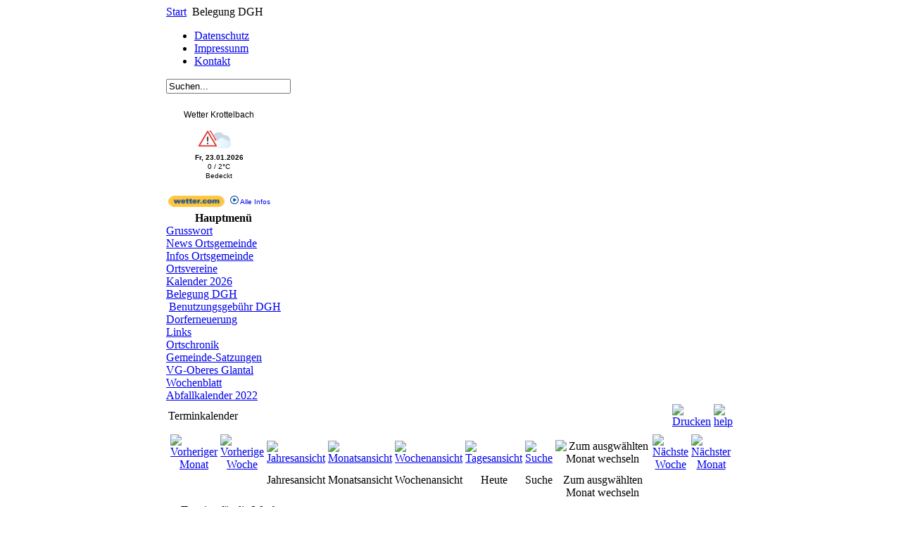

--- FILE ---
content_type: text/html; charset=utf-8
request_url: https://krottelbach.de/index.php?option=com_jevents&catids=37&task=week.listevents&year=2022&month=04&day=25&Itemid=62
body_size: 5421
content:
<!DOCTYPE html PUBLIC "-//W3C//DTD XHTML 1.0 Transitional//EN" "http://www.w3.org/TR/xhtml1/DTD/xhtml1-transitional.dtd">
<html xmlns="http://www.w3.org/1999/xhtml" xml:lang="de-de" lang="de-de" dir="ltr" >
<head>
<meta http-equiv="X-UA-Compatible" content="IE=7" /> <!-- for IE8 Compatibility -->
  <meta http-equiv="content-type" content="text/html; charset=utf-8" />
  <meta name="robots" content="no-index, no-follow" />
  <meta name="keywords" content="joomla, Joomla" />
  <meta name="description" content="Joomla! - dynamische Portal-Engine und Content-Management-System" />
  <meta name="generator" content="Joomla! 1.5 - Open Source Content Management" />
  <title>Belegung DGH</title>
  <link href="/templates/rhuk_solarflar_ii_gray/favicon.ico" rel="shortcut icon" type="image/x-icon" />
  <link rel="stylesheet" href="/components/com_jevents/views/default/assets/css/events_css.css" type="text/css" />
  <script type="text/javascript" src="/media/system/js/mootools.js"></script>
  <script type="text/javascript" src="/components/com_jevents/assets/js/view_detail.js"></script>
  <link href="/index.php?option=com_jevents&amp;task=modlatest.rss&amp;format=feed&amp;type=rss&amp;modid=0&amp;Itemid=62"  rel="alternate"  type="application/rss+xml" title="JEvents - RSS 2.0 Feed" />
  <link href="/index.php?option=com_jevents&amp;task=modlatest.rss&amp;format=feed&amp;type=atom&amp;modid=0&amp;Itemid=62"  rel="alternate"  type="application/rss+xml" title="JEvents - Atom Feed" />

<!-- Main stylesheet -->
<link rel="stylesheet" type="text/css" href="/templates/rhuk_solarflar_ii_gray/css/template_css.css" />


</head>
<body>

<div align="center">
	<table border="0" cellpadding="0" cellspacing="0" width="808">
		<tr>
			<td class="outline">
		  		<div id="pathway_outer">
		  		  <div id="pathway_inner">
		    			<div id="pathway_text">
		    			<span class="breadcrumbs pathway">
<a href="https://krottelbach.de/" class="pathway">Start</a> <img src="/templates/rhuk_solarflar_ii_gray/images/arrow.png" alt=""  /> Belegung DGH</span>
 
		    			</div>
		    			<div id="buttons">
							<table cellpadding="0" cellspacing="0" class="moduletable">
			<tr>
			<td>
				<ul id="mainlevel-nav"><li><a href="/index.php?option=com_content&amp;view=article&amp;id=47&amp;Itemid=57" class="mainlevel-nav" >Datenschutz</a></li><li><a href="/index.php?option=com_content&amp;view=article&amp;id=226&amp;Itemid=147" class="mainlevel-nav" >Impressunm</a></li><li><a href="/index.php?option=com_contact&amp;view=contact&amp;id=1&amp;Itemid=56" class="mainlevel-nav" >Kontakt</a></li></ul>			</td>
		</tr>
		</table>
	
		    		    </div>
		    		</div>
		  		</div>
		  		<div id="search_outer">
		  		  <div id="search_inner">
		  		  	<table cellpadding="0" cellspacing="0" class="moduletable">
			<tr>
			<td>
				<form action="index.php" method="post">
	<div class="search">
		<input name="searchword" id="mod_search_searchword" maxlength="20" alt="Suchen" class="inputbox" type="text" size="20" value="Suchen..."  onblur="if(this.value=='') this.value='Suchen...';" onfocus="if(this.value=='Suchen...') this.value='';" />	</div>
	<input type="hidden" name="task"   value="search" />
	<input type="hidden" name="option" value="com_search" />
	<input type="hidden" name="Itemid" value="62" />
</form>			</td>
		</tr>
		</table>
	
		  		  </div>
		  		</div>
		  		<div class="clr"></div>
		  		<div id="header_outer">
		  			<div id="header">
		  			&nbsp;
		  			</div>
		  			<div id="top_outer">
					    <div id="top_inner">
		    					      					<table cellpadding="0" cellspacing="0" class="moduletable">
			<tr>
			<td>
				<div id="wcom-c82679bc315276383b40ed354c5a24dd" style="border: 0px none; background-color: transparent; border-radius: 0px; color: rgb(0, 0, 0);" class="wcom-default w150x150"><link rel="stylesheet" href="//cs3.wettercomassets.com/woys/5/css/w.css" media="all"><div class="wcom-city"><a style="color: #000" href="https://www.wetter.com/deutschland/krottelbach/DE0005800.html" target="_blank" rel="nofollow" title="Wetter Krottelbach">Wetter Krottelbach</a></div><div id="wcom-c82679bc315276383b40ed354c5a24dd-weather"></div><script type="text/javascript" src="//cs3.wettercomassets.com/woys/5/js/w.js"></script><script type="text/javascript">_wcomWidget({id: 'wcom-c82679bc315276383b40ed354c5a24dd',location: 'DE0005800',format: '150x150',type: 'summary'});</script></div>			</td>
		</tr>
		</table>
	
		      		    		      		
					     </div>
		    	  </div>
		  		</div>
		  		<div id="left_outer">
		  			<div id="left_inner">
		  				<table cellpadding="0" cellspacing="0" class="moduletable">
			<tr>
			<th valign="top">
				Hauptmenü			</th>
		</tr>
			<tr>
			<td>
				
<table width="100%" border="0" cellpadding="0" cellspacing="0">
<tr ><td><a href="/index.php?option=com_content&amp;view=article&amp;id=48&amp;Itemid=1" class="mainlevel" >Grusswort</a></td></tr>
<tr ><td><a href="/index.php?option=com_content&amp;view=article&amp;id=223&amp;Itemid=60" class="mainlevel" >News Ortsgemeinde</a></td></tr>
<tr ><td><a href="/index.php?option=com_content&amp;view=article&amp;id=46&amp;Itemid=55" class="mainlevel" >Infos Ortsgemeinde</a></td></tr>
<tr ><td><a href="/index.php?option=com_content&amp;view=article&amp;id=91&amp;Itemid=75" class="mainlevel" >Ortsvereine</a></td></tr>
<tr ><td><a href="/index.php?option=com_content&amp;view=article&amp;id=206&amp;Itemid=132" class="mainlevel" >Kalender 2026</a></td></tr>
<tr ><td><a href="/index.php?option=com_jevents&amp;task=month.calendar&amp;Itemid=62" class="mainlevel" id="active_menu">Belegung DGH</a>

<div style="padding-left: 4px"><img src="/templates/rhuk_solarflar_ii_gray/images/indent1.png" alt="" /><a href="/index.php?option=com_content&amp;view=article&amp;id=132&amp;Itemid=100" target="_blank" class="sublevel" >Benutzungsgebühr DGH</a></div>
</td></tr>
<tr ><td><a href="/index.php?option=com_content&amp;view=article&amp;id=204&amp;Itemid=111" class="mainlevel" >Dorferneuerung</a></td></tr>
<tr ><td><a href="/index.php?option=com_weblinks&amp;view=categories&amp;Itemid=59" class="mainlevel" >Links</a></td></tr>
<tr ><td><a href="/index.php?option=com_content&amp;view=article&amp;id=207&amp;Itemid=124" class="mainlevel" >Ortschronik</a></td></tr>
<tr ><td><a href="/index.php?option=com_content&amp;view=article&amp;id=175&amp;Itemid=128" class="mainlevel" >Gemeinde-Satzungen</a></td></tr>
<tr ><td><a href="/index.php?option=com_content&amp;view=article&amp;id=217&amp;Itemid=131" class="mainlevel" >VG-Oberes Glantal</a></td></tr>
<tr ><td><a href="https://www.vgog.de/vg_oberes_glantal/Aktuelles/Amtsblatt/" class="mainlevel" >Wochenblatt</a></td></tr>
<tr ><td><a href="http://landkreis-kusel.de/no_cache/aktuelles/abfallkalender.html" class="mainlevel" >Abfallkalender 2022</a></td></tr>
</table>			</td>
		</tr>
		</table>
	
		  			</div>
		  		</div>
		  		<div id="content_outer">
		   			<div id="content_inner">
		   					  			<table border="0" cellpadding="0" cellspacing="0" width="100%" class="content_table">
					
                    	<tr valign="top">
							<td width="99%">
								<table border="0" cellpadding="0" cellspacing="0" width="100%" class="content_table">
								
																<tr>
									<td colspan="0" class="body_outer">
				  					 
<!-- JEvents v1.5.2 , Copyright © 2006-2009 GWE Systems Ltd, JEvents Project Group, http://www.jevents.net -->
<table class="contentpaneopen jeventpage" id="jevents_header">
	<tr>
	<td class="contentheading" width="100%">
	Terminkalender	</td>
				<td  width="20" class="buttonheading" align="right">
			<a href="javascript:void(0);" onclick="window.open('/index.php?option=com_jevents&amp;task=week.listevents&amp;year=2022&amp;month=04&amp;day=25&amp;Itemid=62&amp;catids=37&amp;pop=1&amp;tmpl=component', 'win2', 'status=no,toolbar=no,scrollbars=yes,titlebar=no,menubar=no,resizable=yes,width=600,height=600,directories=no,location=no');" title="Drucken"><img src="https://krottelbach.de/images/M_images/printButton.png"  align="middle" name="image" border="0" alt="Drucken" /></a>
			</td> <td class="buttonheading" align="right"><a href="http://www.jevents.net" target="_blank"><img src="https://krottelbach.de/components/com_jevents/views/default/assets/images/help.gif" border="0" alt="help" class='jev_help' /></a></td>	</tr>
</table>
<table class="contentpaneopen  jeventpage" id="jevents_body">
	<tr>
	<td width="100%">
    	<div class="ev_navigation" style="width:100%">
    		<table  border="0" align="center" >
    			<tr align="center" valign="top">
    	    		    	<td width="10" align="center" valign="middle"><a href="/index.php?option=com_jevents&amp;task=week.listevents&amp;catids=37&amp;Itemid=62&amp;year=2022&amp;month=03&amp;day=25" title="Vorheriger Monat"><img border='0' src='https://krottelbach.de/components/com_jevents/views/default/assets/images/gg_green.gif' alt='Vorheriger Monat'/></a>
</td>
		    	<td width="10" align="center" valign="middle"><a href="/index.php?option=com_jevents&amp;task=week.listevents&amp;catids=37&amp;Itemid=62&amp;year=2022&amp;month=04&amp;day=18" title="Vorherige Woche"><img border='0' src='https://krottelbach.de/components/com_jevents/views/default/assets/images/g_green.gif' alt='Vorherige Woche'/></a>
</td>
				<td class="iconic_td" align="center" valign="middle">
    		<div id="ev_icon_yearly" class="nav_bar_cal"><a href="/index.php?option=com_jevents&amp;catids=37&amp;task=year.listevents&amp;year=2022&amp;month=04&amp;day=25&amp;Itemid=62" title="Jahresansicht"> 
    			<img src="https://krottelbach.de/components/com_jevents/views/default/assets/images/transp.gif" alt="Jahresansicht"/></a>
    		</div>
        </td>
            	<td class="iconic_td" align="center" valign="middle">
    		<div id="ev_icon_monthly" class="nav_bar_cal" ><a href="/index.php?option=com_jevents&amp;catids=37&amp;task=month.calendar&amp;year=2022&amp;month=04&amp;day=25&amp;Itemid=62" title="Monatsansicht">
    			<img src="https://krottelbach.de/components/com_jevents/views/default/assets/images/transp.gif" alt="Monatsansicht"/></a>
    		</div>
        </td>
        		<td class="iconic_td" align="center" valign="middle">
			<div id="ev_icon_weekly" class="nav_bar_cal"><a href="/index.php?option=com_jevents&amp;catids=37&amp;task=week.listevents&amp;year=2022&amp;month=04&amp;day=25&amp;Itemid=62" title="Wochenansicht">
			<img src="https://krottelbach.de/components/com_jevents/views/default/assets/images/transp.gif" alt="Wochenansicht"/></a>
			</div>
        </td>
        		<td class="iconic_td" align="center" valign="middle">
			<div id="ev_icon_daily" class="nav_bar_cal" ><a href="/index.php?option=com_jevents&amp;catids=37&amp;task=day.listevents&amp;year=2026&amp;month=01&amp;day=23&amp;Itemid=62" title="Heute"><img src="https://krottelbach.de/components/com_jevents/views/default/assets/images/transp.gif" alt="Tagesansicht"/></a>
			</div>
        </td>
        		<td class="iconic_td" align="center" valign="middle">
			<div id="ev_icon_search" class="nav_bar_cal"><a href="/index.php?option=com_jevents&amp;catids=37&amp;task=search.form&amp;year=2022&amp;month=04&amp;day=25&amp;Itemid=62" title="Suche"><img src="https://krottelbach.de/components/com_jevents/views/default/assets/images/transp.gif" alt="Suche"/></a>
			</div>
        </td>                
        		<td class="iconic_td" align="center" valign="middle">
			<div id="ev_icon_jumpto" class="nav_bar_cal"><a onclick="jtdisp = document.getElementById('jumpto').style.display;document.getElementById('jumpto').style.display=(jtdisp=='none')?'block':'none';" title="Zum ausgw&auml;hlten Monat wechseln"><img src="https://krottelbach.de/components/com_jevents/views/default/assets/images/transp.gif" alt="Zum ausgw&auml;hlten Monat wechseln"/></a>
			</div>
        </td>                
            	<td width="10" align="center" valign="middle"><a href="/index.php?option=com_jevents&amp;task=week.listevents&amp;catids=37&amp;Itemid=62&amp;year=2022&amp;month=05&amp;day=02" title="N&auml;chste Woche"><img border='0' src='https://krottelbach.de/components/com_jevents/views/default/assets/images/d_green.gif' alt='N&auml;chste Woche'/></a>
</td>
		    	<td width="10" align="center" valign="middle"><a href="/index.php?option=com_jevents&amp;task=week.listevents&amp;catids=37&amp;Itemid=62&amp;year=2022&amp;month=05&amp;day=25" title="Nächster Monat"><img border='0' src='https://krottelbach.de/components/com_jevents/views/default/assets/images/dd_green.gif' alt='Nächster Monat'/></a>
</td>
		                </tr>
    			<tr class="icon_labels" align="center" valign="top">
    					        		<td colspan="2"></td>
	        		    				<td>Jahresansicht</td>
    				<td>Monatsansicht</td>
    				<td>Wochenansicht</td>
    				<td>Heute</td>
    				<td>Suche</td>
    				<td>Zum ausgw&auml;hlten Monat wechseln</td>
    					        		<td colspan="2"></td>
	        		                </tr>
                		<tr align="center" valign="top">
				    	<td colspan="10" align="center" valign="top">
	    		    	<div id="jumpto"  style="display:none">
			<form name="BarNav" action="index.php" method="get">
				<input type="hidden" name="option" value="com_jevents" />
				<input type="hidden" name="task" value="month.calendar" />
				<input type="hidden" name="catids" value="37"/><select name="month" id="month" style="font-size:10px;"><option value="01" >Januar</option><option value="02" >Februar</option><option value="03" >M&auml;rz</option><option value="04"  selected="selected">April</option><option value="05" >Mai</option><option value="06" >Juni</option><option value="07" >Juli</option><option value="08" >August</option><option value="09" >September</option><option value="10" >Oktober</option><option value="11" >November</option><option value="12" >Dezember</option></select><select name="year" id="year" style="font-size:10px;"><option value="2022"  selected="selected">2022</option><option value="2024" >2024</option><option value="2025" >2025</option><option value="2026" >2026</option><option value="2027" >2027</option><option value="2028" >2028</option><option value="2029" >2029</option><option value="2030" >2030</option><option value="2031" >2031</option></select>				<button onclick="submit(this.form)">Zum ausgw&auml;hlten Monat wechseln</button>
				<input type="hidden" name="Itemid" value="62" />
			</form>
			</div>
			</td>
	    </tr>
		            </table>
        </div>
		<fieldset><legend class="ev_fieldset">Termine f&uuml;r&nbsp;die Woche : </legend><br />
<table align="center" width="90%" cellspacing="0" cellpadding="5" class="ev_table">
    <tr valign="top">
        <td colspan="2"  align="center" class="cal_td_daysnames">
           <!-- <div class="cal_daysnames"> -->
            25. April 2022 - 01. Mai 2022            <!-- </div> -->
        </td>
    </tr>
<tr><td class="ev_td_left"><a class="ev_link_weekday" href="/index.php?option=com_jevents&amp;task=day.listevents&amp;year=2022&amp;month=04&amp;day=25&amp;Itemid=62&amp;catids=37" title="Zum Kalender - Aktueller Tag">25. April</a>
</td>
<td class="ev_td_right">
<ul class='ev_ul'>
<li class='ev_td_li' style="border-color:#66FFFF;">
18:00&nbsp;			<a class="ev_link_row" href="/index.php?option=com_jevents&amp;task=icalrepeat.detail&amp;evid=102273&amp;Itemid=62&amp;year=2022&amp;month=04&amp;day=25&amp;uid=d032e0da7ebb2bf663a681ab43c8e3ac&amp;catids=37"  style="font-weight:bold;color:inherit;" title="Landfrauen">Landfrauen</a>
			von&nbsp;<i>
 <script language='JavaScript' type='text/javascript'>
 <!--
 var prefix = 'm&#97;&#105;lt&#111;:';
 var suffix = '';
 var attribs = '';
 var path = 'hr' + 'ef' + '=';
 var addy50849 = 'k&#97;rlh&#101;&#105;nz.f&#105;nkb&#111;hn&#101;r' + '&#64;';
 addy50849 = addy50849 + 'myq&#117;&#105;x' + '&#46;' + 'd&#101;';
 var addy_text50849 = 'admin';
 document.write( '<a ' + path + '\'' + prefix + addy50849 + suffix + '\'' + attribs + '>' );
 document.write( addy_text50849 );
 document.write( '<\/a>' );
 //-->
 </script><script language='JavaScript' type='text/javascript'>
 <!--
 document.write( '<span style=\'display: none;\'>' );
 //-->
 </script>Diese E-Mail-Adresse ist gegen Spambots geschützt! JavaScript muss aktiviert werden, damit sie angezeigt werden kann.
 <script language='JavaScript' type='text/javascript'>
 <!--
 document.write( '</' );
 document.write( 'span>' );
 //-->
 </script></i>		&nbsp;::&nbsp;		<a class="ev_link_cat" href="/index.php?option=com_jevents&amp;catids=37&amp;task=week.listevents&amp;year=2022&amp;month=04&amp;day=25&amp;Itemid=62"  style="color:inherit;" title="Belegung Dorfgemeinschaftshaus">Belegung Dorfgemeinschaftshaus</a>
		</li>
</ul>
</td></tr>
<tr><td class="ev_td_left"><a class="ev_link_weekday" href="/index.php?option=com_jevents&amp;task=day.listevents&amp;year=2022&amp;month=04&amp;day=26&amp;Itemid=62&amp;catids=37" title="Zum Kalender - Aktueller Tag">26. April</a>
</td>
<td class="ev_td_right">
<ul class='ev_ul'>
<li class='ev_td_li' style="border-color:#CC33CC;">
19:00&nbsp;			<a class="ev_link_row" href="/index.php?option=com_jevents&amp;task=icalrepeat.detail&amp;evid=102294&amp;Itemid=62&amp;year=2022&amp;month=04&amp;day=26&amp;uid=7de4a26e1a4683bd92373e0a39438354&amp;catids=37"  style="font-weight:bold;color:inherit;" title="Gemeinderat">Gemeinderat</a>
			von&nbsp;<i>
 <script language='JavaScript' type='text/javascript'>
 <!--
 var prefix = 'm&#97;&#105;lt&#111;:';
 var suffix = '';
 var attribs = '';
 var path = 'hr' + 'ef' + '=';
 var addy50849 = 'k&#97;rlh&#101;&#105;nz.f&#105;nkb&#111;hn&#101;r' + '&#64;';
 addy50849 = addy50849 + 'myq&#117;&#105;x' + '&#46;' + 'd&#101;';
 var addy_text50849 = 'admin';
 document.write( '<a ' + path + '\'' + prefix + addy50849 + suffix + '\'' + attribs + '>' );
 document.write( addy_text50849 );
 document.write( '<\/a>' );
 //-->
 </script><script language='JavaScript' type='text/javascript'>
 <!--
 document.write( '<span style=\'display: none;\'>' );
 //-->
 </script>Diese E-Mail-Adresse ist gegen Spambots geschützt! JavaScript muss aktiviert werden, damit sie angezeigt werden kann.
 <script language='JavaScript' type='text/javascript'>
 <!--
 document.write( '</' );
 document.write( 'span>' );
 //-->
 </script></i>		&nbsp;::&nbsp;		<a class="ev_link_cat" href="/index.php?option=com_jevents&amp;catids=37&amp;task=week.listevents&amp;year=2022&amp;month=04&amp;day=25&amp;Itemid=62"  style="color:inherit;" title="Belegung Dorfgemeinschaftshaus">Belegung Dorfgemeinschaftshaus</a>
		</li>
</ul>
</td></tr>
<tr><td class="ev_td_left"><a class="ev_link_weekday" href="/index.php?option=com_jevents&amp;task=day.listevents&amp;year=2022&amp;month=04&amp;day=27&amp;Itemid=62&amp;catids=37" title="Zum Kalender - Aktueller Tag">27. April</a>
</td>
<td class="ev_td_right">
</td></tr>
<tr><td class="ev_td_left"><a class="ev_link_weekday" href="/index.php?option=com_jevents&amp;task=day.listevents&amp;year=2022&amp;month=04&amp;day=28&amp;Itemid=62&amp;catids=37" title="Zum Kalender - Aktueller Tag">28. April</a>
</td>
<td class="ev_td_right">
</td></tr>
<tr><td class="ev_td_left"><a class="ev_link_weekday" href="/index.php?option=com_jevents&amp;task=day.listevents&amp;year=2022&amp;month=04&amp;day=29&amp;Itemid=62&amp;catids=37" title="Zum Kalender - Aktueller Tag">29. April</a>
</td>
<td class="ev_td_right">
<ul class='ev_ul'>
<li class='ev_td_li' style="border-color:#33CCFF;">
18:00&nbsp;			<a class="ev_link_row" href="/index.php?option=com_jevents&amp;task=icalrepeat.detail&amp;evid=102275&amp;Itemid=62&amp;year=2022&amp;month=04&amp;day=29&amp;uid=e111a078a314797cb93fcd3a966eae56&amp;catids=37"  style="font-weight:bold;color:inherit;" title="Obst und Garten">Obst und Garten</a>
			von&nbsp;<i>
 <script language='JavaScript' type='text/javascript'>
 <!--
 var prefix = 'm&#97;&#105;lt&#111;:';
 var suffix = '';
 var attribs = '';
 var path = 'hr' + 'ef' + '=';
 var addy50849 = 'k&#97;rlh&#101;&#105;nz.f&#105;nkb&#111;hn&#101;r' + '&#64;';
 addy50849 = addy50849 + 'myq&#117;&#105;x' + '&#46;' + 'd&#101;';
 var addy_text50849 = 'admin';
 document.write( '<a ' + path + '\'' + prefix + addy50849 + suffix + '\'' + attribs + '>' );
 document.write( addy_text50849 );
 document.write( '<\/a>' );
 //-->
 </script><script language='JavaScript' type='text/javascript'>
 <!--
 document.write( '<span style=\'display: none;\'>' );
 //-->
 </script>Diese E-Mail-Adresse ist gegen Spambots geschützt! JavaScript muss aktiviert werden, damit sie angezeigt werden kann.
 <script language='JavaScript' type='text/javascript'>
 <!--
 document.write( '</' );
 document.write( 'span>' );
 //-->
 </script></i>		&nbsp;::&nbsp;		<a class="ev_link_cat" href="/index.php?option=com_jevents&amp;catids=37&amp;task=week.listevents&amp;year=2022&amp;month=04&amp;day=25&amp;Itemid=62"  style="color:inherit;" title="Belegung Dorfgemeinschaftshaus">Belegung Dorfgemeinschaftshaus</a>
		</li>
</ul>
</td></tr>
<tr><td class="ev_td_left"><a class="ev_link_weekday" href="/index.php?option=com_jevents&amp;task=day.listevents&amp;year=2022&amp;month=04&amp;day=30&amp;Itemid=62&amp;catids=37" title="Zum Kalender - Aktueller Tag">30. April</a>
</td>
<td class="ev_td_right">
<ul class='ev_ul'>
<li class='ev_td_li' style="border-color:#3333FF;">
			<a class="ev_link_row" href="/index.php?option=com_jevents&amp;task=icalrepeat.detail&amp;evid=102278&amp;Itemid=62&amp;year=2022&amp;month=04&amp;day=30&amp;uid=a81b96f421897ebcaee32b2f5cec8e60&amp;catids=37"  style="font-weight:bold;color:inherit;" title="Privat">Privat</a>
			von&nbsp;<i>
 <script language='JavaScript' type='text/javascript'>
 <!--
 var prefix = 'm&#97;&#105;lt&#111;:';
 var suffix = '';
 var attribs = '';
 var path = 'hr' + 'ef' + '=';
 var addy50849 = 'k&#97;rlh&#101;&#105;nz.f&#105;nkb&#111;hn&#101;r' + '&#64;';
 addy50849 = addy50849 + 'myq&#117;&#105;x' + '&#46;' + 'd&#101;';
 var addy_text50849 = 'admin';
 document.write( '<a ' + path + '\'' + prefix + addy50849 + suffix + '\'' + attribs + '>' );
 document.write( addy_text50849 );
 document.write( '<\/a>' );
 //-->
 </script><script language='JavaScript' type='text/javascript'>
 <!--
 document.write( '<span style=\'display: none;\'>' );
 //-->
 </script>Diese E-Mail-Adresse ist gegen Spambots geschützt! JavaScript muss aktiviert werden, damit sie angezeigt werden kann.
 <script language='JavaScript' type='text/javascript'>
 <!--
 document.write( '</' );
 document.write( 'span>' );
 //-->
 </script></i>		&nbsp;::&nbsp;		<a class="ev_link_cat" href="/index.php?option=com_jevents&amp;catids=37&amp;task=week.listevents&amp;year=2022&amp;month=04&amp;day=25&amp;Itemid=62"  style="color:inherit;" title="Belegung Dorfgemeinschaftshaus">Belegung Dorfgemeinschaftshaus</a>
		</li>
</ul>
</td></tr>
<tr><td class="ev_td_left"><a class="ev_link_weekday" href="/index.php?option=com_jevents&amp;task=day.listevents&amp;year=2022&amp;month=05&amp;day=01&amp;Itemid=62&amp;catids=37" title="Zum Kalender - Aktueller Tag">01. Mai</a>
</td>
<td class="ev_td_right">
</td></tr>
</table><br />
</fieldset><br /><br />
		<p align="center">
			<a href="http://www.jevents.net" target="_blank" style="font-size:xx-small;" title="Events Website">JEvents v1.5.2 </a>
			&nbsp;
			<span style="color:#999999; font-size:9px;">Copyright &copy; 2006-2009</span>
		</p>
			</td>
	</tr>
</table>

									</td>
								</tr>
								</table>
							
							
							</td>
																	
						</tr>
						</table>
		  		</div>
		  	</div>
		  </td>
	  </tr>
  </table>
</div>
<div class="credits" align="center">
<div>Copyright &#169; 2026 Krottelbach. Alle Rechte vorbehalten.</div>
<div><a href="http://www.joomla.org">Joomla!</a> ist freie, unter der <a href="http://www.gnu.org/licenses/gpl-2.0.html">GNU/GPL-Lizenz</a> veröffentlichte Software.</div>
</div>

</body>
</html>